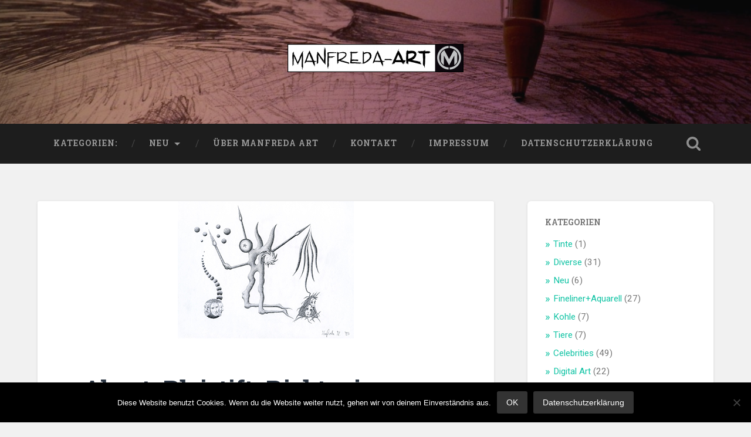

--- FILE ---
content_type: text/html; charset=UTF-8
request_url: https://www.manfreda-art.com/ueber-manfreda-art/attachment/about_bleistift_richter/
body_size: 12024
content:
<!DOCTYPE html>

<html lang="de">

	<head>
		
		<meta charset="UTF-8">
		<meta name="viewport" content="width=device-width, initial-scale=1.0, maximum-scale=1.0, user-scalable=no" >
																		
		<title>About_Bleistift_Richter - Manfreda Art</title>
		
		<link rel="apple-touch-icon" sizes="57x57" href="apple-icon-57x57.png">
		<link rel="apple-touch-icon" sizes="60x60" href="apple-icon-60x60.png">
		<link rel="apple-touch-icon" sizes="72x72" href="apple-icon-72x72.png">
		<link rel="apple-touch-icon" sizes="76x76" href="apple-icon-76x76.png">
		<link rel="apple-touch-icon" sizes="114x114" href="apple-icon-114x114.png">
		<link rel="apple-touch-icon" sizes="120x120" href="apple-icon-120x120.png">
		<link rel="apple-touch-icon" sizes="144x144" href="apple-icon-144x144.png">
		<link rel="apple-touch-icon" sizes="152x152" href="apple-icon-152x152.png">
		<link rel="apple-touch-icon" sizes="180x180" href="apple-icon-180x180.png">
		<link rel="icon" type="image/png" sizes="192x192"  href="android-icon-192x192.png">
		<link rel="icon" type="image/png" sizes="32x32" href="favicon-32x32.png">
		<link rel="icon" type="image/png" sizes="96x96" href="favicon-96x96.png">
		<link rel="icon" type="image/png" sizes="16x16" href="favicon-16x16.png">
		<meta name="msapplication-TileColor" content="#ffffff">
		<meta name="msapplication-TileImage" content="ms-icon-144x144.png">
		<meta name="theme-color" content="#ffffff">
		
				 
		
	  <meta name='robots' content='index, follow, max-image-preview:large, max-snippet:-1, max-video-preview:-1' />

	<!-- This site is optimized with the Yoast SEO plugin v26.7 - https://yoast.com/wordpress/plugins/seo/ -->
	<title>About_Bleistift_Richter - Manfreda Art</title>
	<link rel="canonical" href="https://www.manfreda-art.com/ueber-manfreda-art/attachment/about_bleistift_richter/" />
	<meta property="og:locale" content="de_DE" />
	<meta property="og:type" content="article" />
	<meta property="og:title" content="About_Bleistift_Richter - Manfreda Art" />
	<meta property="og:url" content="https://www.manfreda-art.com/ueber-manfreda-art/attachment/about_bleistift_richter/" />
	<meta property="og:site_name" content="Manfreda Art" />
	<meta property="og:image" content="https://www.manfreda-art.com/ueber-manfreda-art/attachment/about_bleistift_richter" />
	<meta property="og:image:width" content="300" />
	<meta property="og:image:height" content="234" />
	<meta property="og:image:type" content="image/jpeg" />
	<meta name="twitter:card" content="summary_large_image" />
	<script type="application/ld+json" class="yoast-schema-graph">{"@context":"https://schema.org","@graph":[{"@type":"WebPage","@id":"https://www.manfreda-art.com/ueber-manfreda-art/attachment/about_bleistift_richter/","url":"https://www.manfreda-art.com/ueber-manfreda-art/attachment/about_bleistift_richter/","name":"About_Bleistift_Richter - Manfreda Art","isPartOf":{"@id":"https://www.manfreda-art.com/#website"},"primaryImageOfPage":{"@id":"https://www.manfreda-art.com/ueber-manfreda-art/attachment/about_bleistift_richter/#primaryimage"},"image":{"@id":"https://www.manfreda-art.com/ueber-manfreda-art/attachment/about_bleistift_richter/#primaryimage"},"thumbnailUrl":"https://www.manfreda-art.com/wp-content/uploads/2015/10/About_Bleistift_Richter.jpg","datePublished":"2015-10-28T20:12:59+00:00","breadcrumb":{"@id":"https://www.manfreda-art.com/ueber-manfreda-art/attachment/about_bleistift_richter/#breadcrumb"},"inLanguage":"de","potentialAction":[{"@type":"ReadAction","target":["https://www.manfreda-art.com/ueber-manfreda-art/attachment/about_bleistift_richter/"]}]},{"@type":"ImageObject","inLanguage":"de","@id":"https://www.manfreda-art.com/ueber-manfreda-art/attachment/about_bleistift_richter/#primaryimage","url":"https://www.manfreda-art.com/wp-content/uploads/2015/10/About_Bleistift_Richter.jpg","contentUrl":"https://www.manfreda-art.com/wp-content/uploads/2015/10/About_Bleistift_Richter.jpg","width":300,"height":234},{"@type":"BreadcrumbList","@id":"https://www.manfreda-art.com/ueber-manfreda-art/attachment/about_bleistift_richter/#breadcrumb","itemListElement":[{"@type":"ListItem","position":1,"name":"Startseite","item":"https://www.manfreda-art.com/"},{"@type":"ListItem","position":2,"name":"Über Manfreda Art","item":"https://www.manfreda-art.com/ueber-manfreda-art/"},{"@type":"ListItem","position":3,"name":"About_Bleistift_Richter"}]},{"@type":"WebSite","@id":"https://www.manfreda-art.com/#website","url":"https://www.manfreda-art.com/","name":"Manfreda Art","description":"","publisher":{"@id":"https://www.manfreda-art.com/#organization"},"potentialAction":[{"@type":"SearchAction","target":{"@type":"EntryPoint","urlTemplate":"https://www.manfreda-art.com/?s={search_term_string}"},"query-input":{"@type":"PropertyValueSpecification","valueRequired":true,"valueName":"search_term_string"}}],"inLanguage":"de"},{"@type":"Organization","@id":"https://www.manfreda-art.com/#organization","name":"Manfreda Art","url":"https://www.manfreda-art.com/","logo":{"@type":"ImageObject","inLanguage":"de","@id":"https://www.manfreda-art.com/#/schema/logo/image/","url":"https://www.manfreda-art.com/wp-content/uploads/2015/10/cropped-Manfreda-Art_M2-300x48-1.png","contentUrl":"https://www.manfreda-art.com/wp-content/uploads/2015/10/cropped-Manfreda-Art_M2-300x48-1.png","width":300,"height":48,"caption":"Manfreda Art"},"image":{"@id":"https://www.manfreda-art.com/#/schema/logo/image/"}}]}</script>
	<!-- / Yoast SEO plugin. -->


<link rel='dns-prefetch' href='//www.manfreda-art.com' />
<link rel='dns-prefetch' href='//platform-api.sharethis.com' />
<link rel="alternate" type="application/rss+xml" title="Manfreda Art &raquo; Feed" href="https://www.manfreda-art.com/feed/" />
<link rel="alternate" title="oEmbed (JSON)" type="application/json+oembed" href="https://www.manfreda-art.com/wp-json/oembed/1.0/embed?url=https%3A%2F%2Fwww.manfreda-art.com%2Fueber-manfreda-art%2Fattachment%2Fabout_bleistift_richter%2F" />
<link rel="alternate" title="oEmbed (XML)" type="text/xml+oembed" href="https://www.manfreda-art.com/wp-json/oembed/1.0/embed?url=https%3A%2F%2Fwww.manfreda-art.com%2Fueber-manfreda-art%2Fattachment%2Fabout_bleistift_richter%2F&#038;format=xml" />
		<!-- This site uses the Google Analytics by ExactMetrics plugin v8.11.1 - Using Analytics tracking - https://www.exactmetrics.com/ -->
		<!-- Note: ExactMetrics is not currently configured on this site. The site owner needs to authenticate with Google Analytics in the ExactMetrics settings panel. -->
					<!-- No tracking code set -->
				<!-- / Google Analytics by ExactMetrics -->
		<style id='wp-img-auto-sizes-contain-inline-css' type='text/css'>
img:is([sizes=auto i],[sizes^="auto," i]){contain-intrinsic-size:3000px 1500px}
/*# sourceURL=wp-img-auto-sizes-contain-inline-css */
</style>
<style id='wp-emoji-styles-inline-css' type='text/css'>

	img.wp-smiley, img.emoji {
		display: inline !important;
		border: none !important;
		box-shadow: none !important;
		height: 1em !important;
		width: 1em !important;
		margin: 0 0.07em !important;
		vertical-align: -0.1em !important;
		background: none !important;
		padding: 0 !important;
	}
/*# sourceURL=wp-emoji-styles-inline-css */
</style>
<style id='wp-block-library-inline-css' type='text/css'>
:root{--wp-block-synced-color:#7a00df;--wp-block-synced-color--rgb:122,0,223;--wp-bound-block-color:var(--wp-block-synced-color);--wp-editor-canvas-background:#ddd;--wp-admin-theme-color:#007cba;--wp-admin-theme-color--rgb:0,124,186;--wp-admin-theme-color-darker-10:#006ba1;--wp-admin-theme-color-darker-10--rgb:0,107,160.5;--wp-admin-theme-color-darker-20:#005a87;--wp-admin-theme-color-darker-20--rgb:0,90,135;--wp-admin-border-width-focus:2px}@media (min-resolution:192dpi){:root{--wp-admin-border-width-focus:1.5px}}.wp-element-button{cursor:pointer}:root .has-very-light-gray-background-color{background-color:#eee}:root .has-very-dark-gray-background-color{background-color:#313131}:root .has-very-light-gray-color{color:#eee}:root .has-very-dark-gray-color{color:#313131}:root .has-vivid-green-cyan-to-vivid-cyan-blue-gradient-background{background:linear-gradient(135deg,#00d084,#0693e3)}:root .has-purple-crush-gradient-background{background:linear-gradient(135deg,#34e2e4,#4721fb 50%,#ab1dfe)}:root .has-hazy-dawn-gradient-background{background:linear-gradient(135deg,#faaca8,#dad0ec)}:root .has-subdued-olive-gradient-background{background:linear-gradient(135deg,#fafae1,#67a671)}:root .has-atomic-cream-gradient-background{background:linear-gradient(135deg,#fdd79a,#004a59)}:root .has-nightshade-gradient-background{background:linear-gradient(135deg,#330968,#31cdcf)}:root .has-midnight-gradient-background{background:linear-gradient(135deg,#020381,#2874fc)}:root{--wp--preset--font-size--normal:16px;--wp--preset--font-size--huge:42px}.has-regular-font-size{font-size:1em}.has-larger-font-size{font-size:2.625em}.has-normal-font-size{font-size:var(--wp--preset--font-size--normal)}.has-huge-font-size{font-size:var(--wp--preset--font-size--huge)}.has-text-align-center{text-align:center}.has-text-align-left{text-align:left}.has-text-align-right{text-align:right}.has-fit-text{white-space:nowrap!important}#end-resizable-editor-section{display:none}.aligncenter{clear:both}.items-justified-left{justify-content:flex-start}.items-justified-center{justify-content:center}.items-justified-right{justify-content:flex-end}.items-justified-space-between{justify-content:space-between}.screen-reader-text{border:0;clip-path:inset(50%);height:1px;margin:-1px;overflow:hidden;padding:0;position:absolute;width:1px;word-wrap:normal!important}.screen-reader-text:focus{background-color:#ddd;clip-path:none;color:#444;display:block;font-size:1em;height:auto;left:5px;line-height:normal;padding:15px 23px 14px;text-decoration:none;top:5px;width:auto;z-index:100000}html :where(.has-border-color){border-style:solid}html :where([style*=border-top-color]){border-top-style:solid}html :where([style*=border-right-color]){border-right-style:solid}html :where([style*=border-bottom-color]){border-bottom-style:solid}html :where([style*=border-left-color]){border-left-style:solid}html :where([style*=border-width]){border-style:solid}html :where([style*=border-top-width]){border-top-style:solid}html :where([style*=border-right-width]){border-right-style:solid}html :where([style*=border-bottom-width]){border-bottom-style:solid}html :where([style*=border-left-width]){border-left-style:solid}html :where(img[class*=wp-image-]){height:auto;max-width:100%}:where(figure){margin:0 0 1em}html :where(.is-position-sticky){--wp-admin--admin-bar--position-offset:var(--wp-admin--admin-bar--height,0px)}@media screen and (max-width:600px){html :where(.is-position-sticky){--wp-admin--admin-bar--position-offset:0px}}

/*# sourceURL=wp-block-library-inline-css */
</style><style id='global-styles-inline-css' type='text/css'>
:root{--wp--preset--aspect-ratio--square: 1;--wp--preset--aspect-ratio--4-3: 4/3;--wp--preset--aspect-ratio--3-4: 3/4;--wp--preset--aspect-ratio--3-2: 3/2;--wp--preset--aspect-ratio--2-3: 2/3;--wp--preset--aspect-ratio--16-9: 16/9;--wp--preset--aspect-ratio--9-16: 9/16;--wp--preset--color--black: #222;--wp--preset--color--cyan-bluish-gray: #abb8c3;--wp--preset--color--white: #fff;--wp--preset--color--pale-pink: #f78da7;--wp--preset--color--vivid-red: #cf2e2e;--wp--preset--color--luminous-vivid-orange: #ff6900;--wp--preset--color--luminous-vivid-amber: #fcb900;--wp--preset--color--light-green-cyan: #7bdcb5;--wp--preset--color--vivid-green-cyan: #00d084;--wp--preset--color--pale-cyan-blue: #8ed1fc;--wp--preset--color--vivid-cyan-blue: #0693e3;--wp--preset--color--vivid-purple: #9b51e0;--wp--preset--color--accent: #13C4A5;--wp--preset--color--dark-gray: #444;--wp--preset--color--medium-gray: #666;--wp--preset--color--light-gray: #888;--wp--preset--gradient--vivid-cyan-blue-to-vivid-purple: linear-gradient(135deg,rgb(6,147,227) 0%,rgb(155,81,224) 100%);--wp--preset--gradient--light-green-cyan-to-vivid-green-cyan: linear-gradient(135deg,rgb(122,220,180) 0%,rgb(0,208,130) 100%);--wp--preset--gradient--luminous-vivid-amber-to-luminous-vivid-orange: linear-gradient(135deg,rgb(252,185,0) 0%,rgb(255,105,0) 100%);--wp--preset--gradient--luminous-vivid-orange-to-vivid-red: linear-gradient(135deg,rgb(255,105,0) 0%,rgb(207,46,46) 100%);--wp--preset--gradient--very-light-gray-to-cyan-bluish-gray: linear-gradient(135deg,rgb(238,238,238) 0%,rgb(169,184,195) 100%);--wp--preset--gradient--cool-to-warm-spectrum: linear-gradient(135deg,rgb(74,234,220) 0%,rgb(151,120,209) 20%,rgb(207,42,186) 40%,rgb(238,44,130) 60%,rgb(251,105,98) 80%,rgb(254,248,76) 100%);--wp--preset--gradient--blush-light-purple: linear-gradient(135deg,rgb(255,206,236) 0%,rgb(152,150,240) 100%);--wp--preset--gradient--blush-bordeaux: linear-gradient(135deg,rgb(254,205,165) 0%,rgb(254,45,45) 50%,rgb(107,0,62) 100%);--wp--preset--gradient--luminous-dusk: linear-gradient(135deg,rgb(255,203,112) 0%,rgb(199,81,192) 50%,rgb(65,88,208) 100%);--wp--preset--gradient--pale-ocean: linear-gradient(135deg,rgb(255,245,203) 0%,rgb(182,227,212) 50%,rgb(51,167,181) 100%);--wp--preset--gradient--electric-grass: linear-gradient(135deg,rgb(202,248,128) 0%,rgb(113,206,126) 100%);--wp--preset--gradient--midnight: linear-gradient(135deg,rgb(2,3,129) 0%,rgb(40,116,252) 100%);--wp--preset--font-size--small: 16px;--wp--preset--font-size--medium: 20px;--wp--preset--font-size--large: 24px;--wp--preset--font-size--x-large: 42px;--wp--preset--font-size--regular: 18px;--wp--preset--font-size--larger: 32px;--wp--preset--spacing--20: 0.44rem;--wp--preset--spacing--30: 0.67rem;--wp--preset--spacing--40: 1rem;--wp--preset--spacing--50: 1.5rem;--wp--preset--spacing--60: 2.25rem;--wp--preset--spacing--70: 3.38rem;--wp--preset--spacing--80: 5.06rem;--wp--preset--shadow--natural: 6px 6px 9px rgba(0, 0, 0, 0.2);--wp--preset--shadow--deep: 12px 12px 50px rgba(0, 0, 0, 0.4);--wp--preset--shadow--sharp: 6px 6px 0px rgba(0, 0, 0, 0.2);--wp--preset--shadow--outlined: 6px 6px 0px -3px rgb(255, 255, 255), 6px 6px rgb(0, 0, 0);--wp--preset--shadow--crisp: 6px 6px 0px rgb(0, 0, 0);}:where(.is-layout-flex){gap: 0.5em;}:where(.is-layout-grid){gap: 0.5em;}body .is-layout-flex{display: flex;}.is-layout-flex{flex-wrap: wrap;align-items: center;}.is-layout-flex > :is(*, div){margin: 0;}body .is-layout-grid{display: grid;}.is-layout-grid > :is(*, div){margin: 0;}:where(.wp-block-columns.is-layout-flex){gap: 2em;}:where(.wp-block-columns.is-layout-grid){gap: 2em;}:where(.wp-block-post-template.is-layout-flex){gap: 1.25em;}:where(.wp-block-post-template.is-layout-grid){gap: 1.25em;}.has-black-color{color: var(--wp--preset--color--black) !important;}.has-cyan-bluish-gray-color{color: var(--wp--preset--color--cyan-bluish-gray) !important;}.has-white-color{color: var(--wp--preset--color--white) !important;}.has-pale-pink-color{color: var(--wp--preset--color--pale-pink) !important;}.has-vivid-red-color{color: var(--wp--preset--color--vivid-red) !important;}.has-luminous-vivid-orange-color{color: var(--wp--preset--color--luminous-vivid-orange) !important;}.has-luminous-vivid-amber-color{color: var(--wp--preset--color--luminous-vivid-amber) !important;}.has-light-green-cyan-color{color: var(--wp--preset--color--light-green-cyan) !important;}.has-vivid-green-cyan-color{color: var(--wp--preset--color--vivid-green-cyan) !important;}.has-pale-cyan-blue-color{color: var(--wp--preset--color--pale-cyan-blue) !important;}.has-vivid-cyan-blue-color{color: var(--wp--preset--color--vivid-cyan-blue) !important;}.has-vivid-purple-color{color: var(--wp--preset--color--vivid-purple) !important;}.has-black-background-color{background-color: var(--wp--preset--color--black) !important;}.has-cyan-bluish-gray-background-color{background-color: var(--wp--preset--color--cyan-bluish-gray) !important;}.has-white-background-color{background-color: var(--wp--preset--color--white) !important;}.has-pale-pink-background-color{background-color: var(--wp--preset--color--pale-pink) !important;}.has-vivid-red-background-color{background-color: var(--wp--preset--color--vivid-red) !important;}.has-luminous-vivid-orange-background-color{background-color: var(--wp--preset--color--luminous-vivid-orange) !important;}.has-luminous-vivid-amber-background-color{background-color: var(--wp--preset--color--luminous-vivid-amber) !important;}.has-light-green-cyan-background-color{background-color: var(--wp--preset--color--light-green-cyan) !important;}.has-vivid-green-cyan-background-color{background-color: var(--wp--preset--color--vivid-green-cyan) !important;}.has-pale-cyan-blue-background-color{background-color: var(--wp--preset--color--pale-cyan-blue) !important;}.has-vivid-cyan-blue-background-color{background-color: var(--wp--preset--color--vivid-cyan-blue) !important;}.has-vivid-purple-background-color{background-color: var(--wp--preset--color--vivid-purple) !important;}.has-black-border-color{border-color: var(--wp--preset--color--black) !important;}.has-cyan-bluish-gray-border-color{border-color: var(--wp--preset--color--cyan-bluish-gray) !important;}.has-white-border-color{border-color: var(--wp--preset--color--white) !important;}.has-pale-pink-border-color{border-color: var(--wp--preset--color--pale-pink) !important;}.has-vivid-red-border-color{border-color: var(--wp--preset--color--vivid-red) !important;}.has-luminous-vivid-orange-border-color{border-color: var(--wp--preset--color--luminous-vivid-orange) !important;}.has-luminous-vivid-amber-border-color{border-color: var(--wp--preset--color--luminous-vivid-amber) !important;}.has-light-green-cyan-border-color{border-color: var(--wp--preset--color--light-green-cyan) !important;}.has-vivid-green-cyan-border-color{border-color: var(--wp--preset--color--vivid-green-cyan) !important;}.has-pale-cyan-blue-border-color{border-color: var(--wp--preset--color--pale-cyan-blue) !important;}.has-vivid-cyan-blue-border-color{border-color: var(--wp--preset--color--vivid-cyan-blue) !important;}.has-vivid-purple-border-color{border-color: var(--wp--preset--color--vivid-purple) !important;}.has-vivid-cyan-blue-to-vivid-purple-gradient-background{background: var(--wp--preset--gradient--vivid-cyan-blue-to-vivid-purple) !important;}.has-light-green-cyan-to-vivid-green-cyan-gradient-background{background: var(--wp--preset--gradient--light-green-cyan-to-vivid-green-cyan) !important;}.has-luminous-vivid-amber-to-luminous-vivid-orange-gradient-background{background: var(--wp--preset--gradient--luminous-vivid-amber-to-luminous-vivid-orange) !important;}.has-luminous-vivid-orange-to-vivid-red-gradient-background{background: var(--wp--preset--gradient--luminous-vivid-orange-to-vivid-red) !important;}.has-very-light-gray-to-cyan-bluish-gray-gradient-background{background: var(--wp--preset--gradient--very-light-gray-to-cyan-bluish-gray) !important;}.has-cool-to-warm-spectrum-gradient-background{background: var(--wp--preset--gradient--cool-to-warm-spectrum) !important;}.has-blush-light-purple-gradient-background{background: var(--wp--preset--gradient--blush-light-purple) !important;}.has-blush-bordeaux-gradient-background{background: var(--wp--preset--gradient--blush-bordeaux) !important;}.has-luminous-dusk-gradient-background{background: var(--wp--preset--gradient--luminous-dusk) !important;}.has-pale-ocean-gradient-background{background: var(--wp--preset--gradient--pale-ocean) !important;}.has-electric-grass-gradient-background{background: var(--wp--preset--gradient--electric-grass) !important;}.has-midnight-gradient-background{background: var(--wp--preset--gradient--midnight) !important;}.has-small-font-size{font-size: var(--wp--preset--font-size--small) !important;}.has-medium-font-size{font-size: var(--wp--preset--font-size--medium) !important;}.has-large-font-size{font-size: var(--wp--preset--font-size--large) !important;}.has-x-large-font-size{font-size: var(--wp--preset--font-size--x-large) !important;}
/*# sourceURL=global-styles-inline-css */
</style>

<style id='classic-theme-styles-inline-css' type='text/css'>
/*! This file is auto-generated */
.wp-block-button__link{color:#fff;background-color:#32373c;border-radius:9999px;box-shadow:none;text-decoration:none;padding:calc(.667em + 2px) calc(1.333em + 2px);font-size:1.125em}.wp-block-file__button{background:#32373c;color:#fff;text-decoration:none}
/*# sourceURL=/wp-includes/css/classic-themes.min.css */
</style>
<link rel='stylesheet' id='cookie-notice-front-css' href='https://www.manfreda-art.com/wp-content/plugins/cookie-notice/css/front.min.css?ver=2.5.11' type='text/css' media='all' />
<link rel='stylesheet' id='ppress-frontend-css' href='https://www.manfreda-art.com/wp-content/plugins/wp-user-avatar/assets/css/frontend.min.css?ver=4.16.8' type='text/css' media='all' />
<link rel='stylesheet' id='ppress-flatpickr-css' href='https://www.manfreda-art.com/wp-content/plugins/wp-user-avatar/assets/flatpickr/flatpickr.min.css?ver=4.16.8' type='text/css' media='all' />
<link rel='stylesheet' id='ppress-select2-css' href='https://www.manfreda-art.com/wp-content/plugins/wp-user-avatar/assets/select2/select2.min.css?ver=6.9' type='text/css' media='all' />
<link rel='stylesheet' id='wp-lightbox-2.min.css-css' href='https://www.manfreda-art.com/wp-content/plugins/wp-lightbox-2/styles/lightbox.min.css?ver=1.3.4' type='text/css' media='all' />
<link rel='stylesheet' id='parent-style-css' href='https://www.manfreda-art.com/wp-content/themes/baskerville/style.css?ver=6.9' type='text/css' media='all' />
<link rel='stylesheet' id='baskerville_googleFonts-css' href='//fonts.googleapis.com/css?family=Roboto+Slab%3A400%2C700%7CRoboto%3A400%2C400italic%2C700%2C700italic%2C300%7CPacifico%3A400&#038;ver=2.1.4' type='text/css' media='all' />
<link rel='stylesheet' id='baskerville_style-css' href='https://www.manfreda-art.com/wp-content/themes/baskerville/style.css?ver=2.1.4' type='text/css' media='all' />
<script type="text/javascript" id="cookie-notice-front-js-before">
/* <![CDATA[ */
var cnArgs = {"ajaxUrl":"https:\/\/www.manfreda-art.com\/wp-admin\/admin-ajax.php","nonce":"3442697062","hideEffect":"fade","position":"bottom","onScroll":false,"onScrollOffset":100,"onClick":false,"cookieName":"cookie_notice_accepted","cookieTime":2592000,"cookieTimeRejected":2592000,"globalCookie":false,"redirection":false,"cache":true,"revokeCookies":false,"revokeCookiesOpt":"automatic"};

//# sourceURL=cookie-notice-front-js-before
/* ]]> */
</script>
<script type="text/javascript" src="https://www.manfreda-art.com/wp-content/plugins/cookie-notice/js/front.min.js?ver=2.5.11" id="cookie-notice-front-js"></script>
<script type="text/javascript" src="https://www.manfreda-art.com/wp-includes/js/jquery/jquery.min.js?ver=3.7.1" id="jquery-core-js"></script>
<script type="text/javascript" src="https://www.manfreda-art.com/wp-includes/js/jquery/jquery-migrate.min.js?ver=3.4.1" id="jquery-migrate-js"></script>
<script type="text/javascript" src="https://www.manfreda-art.com/wp-content/plugins/wp-user-avatar/assets/flatpickr/flatpickr.min.js?ver=4.16.8" id="ppress-flatpickr-js"></script>
<script type="text/javascript" src="https://www.manfreda-art.com/wp-content/plugins/wp-user-avatar/assets/select2/select2.min.js?ver=4.16.8" id="ppress-select2-js"></script>
<script type="text/javascript" src="https://www.manfreda-art.com/wp-includes/js/imagesloaded.min.js?ver=5.0.0" id="imagesloaded-js"></script>
<script type="text/javascript" src="https://www.manfreda-art.com/wp-includes/js/masonry.min.js?ver=4.2.2" id="masonry-js"></script>
<script type="text/javascript" src="https://www.manfreda-art.com/wp-content/themes/baskerville/js/jquery.flexslider-min.js?ver=2.7.2" id="baskerville_flexslider-js"></script>
<script type="text/javascript" src="https://www.manfreda-art.com/wp-content/themes/baskerville/js/global.js?ver=2.1.4" id="baskerville_global-js"></script>
<script type="text/javascript" src="//platform-api.sharethis.com/js/sharethis.js#source=googleanalytics-wordpress#product=ga&amp;property=602aaf10724c390011e3ef5d" id="googleanalytics-platform-sharethis-js"></script>
<link rel="https://api.w.org/" href="https://www.manfreda-art.com/wp-json/" /><link rel="alternate" title="JSON" type="application/json" href="https://www.manfreda-art.com/wp-json/wp/v2/media/106" /><link rel="EditURI" type="application/rsd+xml" title="RSD" href="https://www.manfreda-art.com/xmlrpc.php?rsd" />
<meta name="generator" content="WordPress 6.9" />
<link rel='shortlink' href='https://www.manfreda-art.com/?p=106' />
<script>
(function() {
	(function (i, s, o, g, r, a, m) {
		i['GoogleAnalyticsObject'] = r;
		i[r] = i[r] || function () {
				(i[r].q = i[r].q || []).push(arguments)
			}, i[r].l = 1 * new Date();
		a = s.createElement(o),
			m = s.getElementsByTagName(o)[0];
		a.async = 1;
		a.src = g;
		m.parentNode.insertBefore(a, m)
	})(window, document, 'script', 'https://google-analytics.com/analytics.js', 'ga');

	ga('create', 'UA-9058389-42', 'auto');
		ga('set', 'anonymizeIp', true);
			ga('send', 'pageview');
	})();
</script>
		<style type="text/css" id="wp-custom-css">
			img:hover {
    transform: scale(1.1, 1.1);
}
img {
    height: auto;
    transition: transform 0.8s;
}
		</style>
			
	</head>
	
	<body class="attachment wp-singular attachment-template-default single single-attachment postid-106 attachmentid-106 attachment-jpeg wp-custom-logo wp-theme-baskerville wp-child-theme-baskerville-child cookies-not-set no-featured-image single single-post">
	
		<div class="header section small-padding bg-dark bg-image" style="background-image: url(https://www.manfreda-art.com/wp-content/uploads/2015/11/cropped-Home_NEU2.jpg);">
		
			<div class="cover"></div>
			
			<div class="header-search-block bg-graphite hidden">
			
				<form method="get" class="searchform" action="https://www.manfreda-art.com/">
	<input type="search" value="" placeholder="Suche" name="s" class="s" /> 
	<input type="submit" class="searchsubmit" value="Suchen">
</form>			
			</div> <!-- /header-search-block -->
					
			<div class="header-inner section-inner">
			
												
						<h1 class="blog-title">
							
<!--<a href="https://www.manfreda-art.com" title="Manfreda Art &mdash; " rel="home">Manfreda Art</a>--><a class="logo" href="https://www.manfreda-art.com" title="Manfreda Art" rel="home"><img src="https://www.manfreda-art.com/wp-content/uploads/2015/10/Manfreda-Art_M2-300x48.png" alt="Manfreda Art" /></a>
						</h1>
						
																
											
			</div> <!-- /header-inner -->
						
		</div> <!-- /header -->
		
		<div class="navigation section no-padding bg-dark">
		
			<div class="navigation-inner section-inner">
			
				<div class="nav-toggle fleft hidden">
					
					<div class="bar"></div>
					<div class="bar"></div>
					<div class="bar"></div>
					
					<div class="clear"></div>
					
				</div>
						
				<ul class="main-menu">
				
					<li id="menu-item-994" class="menu-item menu-item-type-post_type menu-item-object-page menu-item-home menu-item-994"><a href="https://www.manfreda-art.com/">Kategorien:</a></li>
<li id="menu-item-59" class="menu-item menu-item-type-taxonomy menu-item-object-category menu-item-has-children has-children menu-item-59"><a href="https://www.manfreda-art.com/kategorie/gallerie/">Neu</a>
<ul class="sub-menu">
	<li id="menu-item-986" class="menu-item menu-item-type-taxonomy menu-item-object-category menu-item-986"><a href="https://www.manfreda-art.com/kategorie/celebrities/">Celebrities</a></li>
	<li id="menu-item-983" class="menu-item menu-item-type-taxonomy menu-item-object-category menu-item-983"><a href="https://www.manfreda-art.com/kategorie/colorized-girlz-serie/">Fineliner+Aquarell</a></li>
	<li id="menu-item-984" class="menu-item menu-item-type-taxonomy menu-item-object-category menu-item-984"><a href="https://www.manfreda-art.com/kategorie/diverse-2/">Diverse</a></li>
	<li id="menu-item-988" class="menu-item menu-item-type-taxonomy menu-item-object-category menu-item-988"><a href="https://www.manfreda-art.com/kategorie/tiere/">Tiere</a></li>
	<li id="menu-item-1222" class="menu-item menu-item-type-taxonomy menu-item-object-category menu-item-1222"><a href="https://www.manfreda-art.com/kategorie/digital-art/">Digital Art</a></li>
	<li id="menu-item-985" class="menu-item menu-item-type-taxonomy menu-item-object-category menu-item-985"><a href="https://www.manfreda-art.com/kategorie/kohle-2/">Kohle</a></li>
</ul>
</li>
<li id="menu-item-49" class="menu-item menu-item-type-post_type menu-item-object-page menu-item-49"><a href="https://www.manfreda-art.com/ueber-manfreda-art/">Über Manfreda Art</a></li>
<li id="menu-item-48" class="menu-item menu-item-type-post_type menu-item-object-page menu-item-48"><a href="https://www.manfreda-art.com/kontakt/">Kontakt</a></li>
<li id="menu-item-58" class="menu-item menu-item-type-post_type menu-item-object-page menu-item-58"><a href="https://www.manfreda-art.com/impressum/">Impressum</a></li>
<li id="menu-item-942" class="menu-item menu-item-type-post_type menu-item-object-page menu-item-942"><a href="https://www.manfreda-art.com/datenschutzerklaerung/">Datenschutzerklärung</a></li>
											
				 </ul> <!-- /main-menu -->
				 
				 <a class="search-toggle fright" href="#"></a>
				 
				 <div class="clear"></div>
				 
			</div> <!-- /navigation-inner -->
			
		</div> <!-- /navigation -->
		
		<div class="mobile-navigation section bg-graphite no-padding hidden">
					
			<ul class="mobile-menu">
			
				<li class="menu-item menu-item-type-post_type menu-item-object-page menu-item-home menu-item-994"><a href="https://www.manfreda-art.com/">Kategorien:</a></li>
<li class="menu-item menu-item-type-taxonomy menu-item-object-category menu-item-has-children has-children menu-item-59"><a href="https://www.manfreda-art.com/kategorie/gallerie/">Neu</a>
<ul class="sub-menu">
	<li class="menu-item menu-item-type-taxonomy menu-item-object-category menu-item-986"><a href="https://www.manfreda-art.com/kategorie/celebrities/">Celebrities</a></li>
	<li class="menu-item menu-item-type-taxonomy menu-item-object-category menu-item-983"><a href="https://www.manfreda-art.com/kategorie/colorized-girlz-serie/">Fineliner+Aquarell</a></li>
	<li class="menu-item menu-item-type-taxonomy menu-item-object-category menu-item-984"><a href="https://www.manfreda-art.com/kategorie/diverse-2/">Diverse</a></li>
	<li class="menu-item menu-item-type-taxonomy menu-item-object-category menu-item-988"><a href="https://www.manfreda-art.com/kategorie/tiere/">Tiere</a></li>
	<li class="menu-item menu-item-type-taxonomy menu-item-object-category menu-item-1222"><a href="https://www.manfreda-art.com/kategorie/digital-art/">Digital Art</a></li>
	<li class="menu-item menu-item-type-taxonomy menu-item-object-category menu-item-985"><a href="https://www.manfreda-art.com/kategorie/kohle-2/">Kohle</a></li>
</ul>
</li>
<li class="menu-item menu-item-type-post_type menu-item-object-page menu-item-49"><a href="https://www.manfreda-art.com/ueber-manfreda-art/">Über Manfreda Art</a></li>
<li class="menu-item menu-item-type-post_type menu-item-object-page menu-item-48"><a href="https://www.manfreda-art.com/kontakt/">Kontakt</a></li>
<li class="menu-item menu-item-type-post_type menu-item-object-page menu-item-58"><a href="https://www.manfreda-art.com/impressum/">Impressum</a></li>
<li class="menu-item menu-item-type-post_type menu-item-object-page menu-item-942"><a href="https://www.manfreda-art.com/datenschutzerklaerung/">Datenschutzerklärung</a></li>
										
			 </ul> <!-- /main-menu -->
		
		</div> <!-- /mobile-navigation -->

<div class="wrapper section medium-padding" id="site-content">

	<div class="section-inner">

		<div class="content fleft">
												        
							
					<div id="post-106" class="post post-106 attachment type-attachment status-inherit hentry">
															
						<div class="featured-media">
						
													
							<a href="https://www.manfreda-art.com/wp-content/uploads/2015/10/About_Bleistift_Richter.jpg" rel="attachment">
								<img width="300" height="234" src="https://www.manfreda-art.com/wp-content/uploads/2015/10/About_Bleistift_Richter.jpg" class="attachment-post-image size-post-image" alt="" decoding="async" fetchpriority="high" />							</a>
						
						</div><!-- .featured-media -->
						
						<div class="post-header">
						
							<h1 class="post-title">About_Bleistift_Richter.jpg</h1>
						
						</div><!-- .post-header -->
																		
						<div class="post-meta-container">
						
							<div class="post-author">
							
								<div class="post-author-content">
								
									<h4>Über den Anhang</h4>
									
									<p></p>
								
								</div><!-- .post-author-content -->
							
							</div><!-- .post-author -->
							
							<div class="post-meta">
							
								<p class="post-date">28. Oktober 2015</p>
								<p class="image-resolution"> <span style="text-transform:lowercase;">x</span> px</p>
							
							</div><!-- .post-meta -->
							
							<div class="clear"></div>
						
						</div><!-- .post-meta-container -->
						
											
			</div><!-- .post -->
				
		</div><!-- .content -->
		
		
	<div class="sidebar fright" role="complementary">
	
		<div class="widget widget_categories"><div class="widget-content"><h3 class="widget-title">Kategorien</h3>
			<ul>
					<li class="cat-item cat-item-49"><a href="https://www.manfreda-art.com/kategorie/tinte/">Tinte</a> (1)
</li>
	<li class="cat-item cat-item-42"><a href="https://www.manfreda-art.com/kategorie/diverse-2/">Diverse</a> (31)
</li>
	<li class="cat-item cat-item-5"><a href="https://www.manfreda-art.com/kategorie/gallerie/">Neu</a> (6)
</li>
	<li class="cat-item cat-item-41"><a href="https://www.manfreda-art.com/kategorie/colorized-girlz-serie/">Fineliner+Aquarell</a> (27)
</li>
	<li class="cat-item cat-item-40"><a href="https://www.manfreda-art.com/kategorie/kohle-2/">Kohle</a> (7)
</li>
	<li class="cat-item cat-item-31"><a href="https://www.manfreda-art.com/kategorie/tiere/">Tiere</a> (7)
</li>
	<li class="cat-item cat-item-39"><a href="https://www.manfreda-art.com/kategorie/celebrities/">Celebrities</a> (49)
</li>
	<li class="cat-item cat-item-38"><a href="https://www.manfreda-art.com/kategorie/digital-art/">Digital Art</a> (22)
</li>
			</ul>

			</div><div class="clear"></div></div><div class="widget widget_tag_cloud"><div class="widget-content"><h3 class="widget-title">Schlagwörter</h3><div class="tagcloud"><a href="https://www.manfreda-art.com/schlagwort/acrylstift/" class="tag-cloud-link tag-link-33 tag-link-position-1" style="font-size: 8pt;" aria-label="Acrylstift (1 Eintrag)">Acrylstift</a>
<a href="https://www.manfreda-art.com/schlagwort/aquarell/" class="tag-cloud-link tag-link-25 tag-link-position-2" style="font-size: 18.547945205479pt;" aria-label="Aquarell (24 Einträge)">Aquarell</a>
<a href="https://www.manfreda-art.com/schlagwort/fineliner/" class="tag-cloud-link tag-link-19 tag-link-position-3" style="font-size: 22pt;" aria-label="Fineliner (57 Einträge)">Fineliner</a>
<a href="https://www.manfreda-art.com/schlagwort/kohle/" class="tag-cloud-link tag-link-36 tag-link-position-4" style="font-size: 13.753424657534pt;" aria-label="Kohle (7 Einträge)">Kohle</a>
<a href="https://www.manfreda-art.com/schlagwort/kugelschreiber/" class="tag-cloud-link tag-link-16 tag-link-position-5" style="font-size: 10.876712328767pt;" aria-label="Kugelschreiber (3 Einträge)">Kugelschreiber</a>
<a href="https://www.manfreda-art.com/schlagwort/paint-marker/" class="tag-cloud-link tag-link-37 tag-link-position-6" style="font-size: 12.602739726027pt;" aria-label="Paint Marker (5 Einträge)">Paint Marker</a>
<a href="https://www.manfreda-art.com/schlagwort/pastellstift/" class="tag-cloud-link tag-link-43 tag-link-position-7" style="font-size: 8pt;" aria-label="Pastellstift (1 Eintrag)">Pastellstift</a>
<a href="https://www.manfreda-art.com/schlagwort/polychromos/" class="tag-cloud-link tag-link-34 tag-link-position-8" style="font-size: 15.479452054795pt;" aria-label="Polychromos (11 Einträge)">Polychromos</a>
<a href="https://www.manfreda-art.com/schlagwort/tintenroller/" class="tag-cloud-link tag-link-44 tag-link-position-9" style="font-size: 16.438356164384pt;" aria-label="Tintenroller (14 Einträge)">Tintenroller</a></div>
</div><div class="clear"></div></div>		
	</div><!-- .sidebar -->

		
		<div class="clear"></div>
	
	</div><!-- .section-inner -->

</div><!-- .wrapper -->
		
<div class="footer section medium-padding bg-graphite">
	
	<div class="section-inner row">
	
				
			<div class="column column-1 one-third">
			
				<div class="widgets">
		
					<div class="widget widget_categories"><div class="widget-content"><h3 class="widget-title">Kategorien</h3>
			<ul>
					<li class="cat-item cat-item-49"><a href="https://www.manfreda-art.com/kategorie/tinte/">Tinte</a> (1)
</li>
	<li class="cat-item cat-item-42"><a href="https://www.manfreda-art.com/kategorie/diverse-2/">Diverse</a> (31)
</li>
	<li class="cat-item cat-item-5"><a href="https://www.manfreda-art.com/kategorie/gallerie/">Neu</a> (6)
</li>
	<li class="cat-item cat-item-41"><a href="https://www.manfreda-art.com/kategorie/colorized-girlz-serie/">Fineliner+Aquarell</a> (27)
</li>
	<li class="cat-item cat-item-40"><a href="https://www.manfreda-art.com/kategorie/kohle-2/">Kohle</a> (7)
</li>
	<li class="cat-item cat-item-31"><a href="https://www.manfreda-art.com/kategorie/tiere/">Tiere</a> (7)
</li>
	<li class="cat-item cat-item-39"><a href="https://www.manfreda-art.com/kategorie/celebrities/">Celebrities</a> (49)
</li>
	<li class="cat-item cat-item-38"><a href="https://www.manfreda-art.com/kategorie/digital-art/">Digital Art</a> (22)
</li>
			</ul>

			</div><div class="clear"></div></div>										
				</div>
				
			</div>
			
		 <!-- /footer-a -->
			
				
			<div class="column column-2 one-third">
			
				<div class="widgets">
		
					<div class="widget widget_search"><div class="widget-content"><h3 class="widget-title">Suche</h3><form method="get" class="searchform" action="https://www.manfreda-art.com/">
	<input type="search" value="" placeholder="Suche" name="s" class="s" /> 
	<input type="submit" class="searchsubmit" value="Suchen">
</form></div><div class="clear"></div></div>										
				</div> <!-- /widgets -->
				
			</div>
			
		 <!-- /footer-b -->
							
				
			<div class="column column-3 one-third">
		
				<div class="widgets">
		
					<div class="widget widget_tag_cloud"><div class="widget-content"><h3 class="widget-title">Schlagwörter</h3><div class="tagcloud"><a href="https://www.manfreda-art.com/schlagwort/acrylstift/" class="tag-cloud-link tag-link-33 tag-link-position-1" style="font-size: 8pt;" aria-label="Acrylstift (1 Eintrag)">Acrylstift</a>
<a href="https://www.manfreda-art.com/schlagwort/aquarell/" class="tag-cloud-link tag-link-25 tag-link-position-2" style="font-size: 18.547945205479pt;" aria-label="Aquarell (24 Einträge)">Aquarell</a>
<a href="https://www.manfreda-art.com/schlagwort/fineliner/" class="tag-cloud-link tag-link-19 tag-link-position-3" style="font-size: 22pt;" aria-label="Fineliner (57 Einträge)">Fineliner</a>
<a href="https://www.manfreda-art.com/schlagwort/kohle/" class="tag-cloud-link tag-link-36 tag-link-position-4" style="font-size: 13.753424657534pt;" aria-label="Kohle (7 Einträge)">Kohle</a>
<a href="https://www.manfreda-art.com/schlagwort/kugelschreiber/" class="tag-cloud-link tag-link-16 tag-link-position-5" style="font-size: 10.876712328767pt;" aria-label="Kugelschreiber (3 Einträge)">Kugelschreiber</a>
<a href="https://www.manfreda-art.com/schlagwort/paint-marker/" class="tag-cloud-link tag-link-37 tag-link-position-6" style="font-size: 12.602739726027pt;" aria-label="Paint Marker (5 Einträge)">Paint Marker</a>
<a href="https://www.manfreda-art.com/schlagwort/pastellstift/" class="tag-cloud-link tag-link-43 tag-link-position-7" style="font-size: 8pt;" aria-label="Pastellstift (1 Eintrag)">Pastellstift</a>
<a href="https://www.manfreda-art.com/schlagwort/polychromos/" class="tag-cloud-link tag-link-34 tag-link-position-8" style="font-size: 15.479452054795pt;" aria-label="Polychromos (11 Einträge)">Polychromos</a>
<a href="https://www.manfreda-art.com/schlagwort/tintenroller/" class="tag-cloud-link tag-link-44 tag-link-position-9" style="font-size: 16.438356164384pt;" aria-label="Tintenroller (14 Einträge)">Tintenroller</a></div>
</div><div class="clear"></div></div>										
				</div> <!-- /widgets -->
				
			</div>
			
		 <!-- /footer-c -->
		
		<div class="clear"></div>
	
	</div> <!-- /footer-inner -->

</div> <!-- /footer -->

<div class="credits section bg-dark small-padding">

	<div class="credits-inner section-inner">

		<p class="credits-left fleft">
		
			&copy; 2026 <a href="https://www.manfreda-art.com" title="Manfreda Art">Manfreda Art</a>
		
		</p>
		
		<p class="credits-right fright">
			
			<a class="tothetop" title="Nach oben" href="#">Nach oben &uarr;</a>
			
		</p>
		
		<div class="clear"></div>
	
	</div> <!-- /credits-inner -->
	
</div> <!-- /credits -->

<script type="speculationrules">
{"prefetch":[{"source":"document","where":{"and":[{"href_matches":"/*"},{"not":{"href_matches":["/wp-*.php","/wp-admin/*","/wp-content/uploads/*","/wp-content/*","/wp-content/plugins/*","/wp-content/themes/baskerville-child/*","/wp-content/themes/baskerville/*","/*\\?(.+)"]}},{"not":{"selector_matches":"a[rel~=\"nofollow\"]"}},{"not":{"selector_matches":".no-prefetch, .no-prefetch a"}}]},"eagerness":"conservative"}]}
</script>
<script type="text/javascript" id="ppress-frontend-script-js-extra">
/* <![CDATA[ */
var pp_ajax_form = {"ajaxurl":"https://www.manfreda-art.com/wp-admin/admin-ajax.php","confirm_delete":"Are you sure?","deleting_text":"Deleting...","deleting_error":"An error occurred. Please try again.","nonce":"00e20d8f54","disable_ajax_form":"false","is_checkout":"0","is_checkout_tax_enabled":"0","is_checkout_autoscroll_enabled":"true"};
//# sourceURL=ppress-frontend-script-js-extra
/* ]]> */
</script>
<script type="text/javascript" src="https://www.manfreda-art.com/wp-content/plugins/wp-user-avatar/assets/js/frontend.min.js?ver=4.16.8" id="ppress-frontend-script-js"></script>
<script type="text/javascript" id="wp-jquery-lightbox-js-extra">
/* <![CDATA[ */
var JQLBSettings = {"fitToScreen":"1","resizeSpeed":"200","displayDownloadLink":"0","navbarOnTop":"0","loopImages":"","resizeCenter":"","marginSize":"0","linkTarget":"","help":"","prevLinkTitle":"previous image","nextLinkTitle":"next image","prevLinkText":"\u00ab Previous","nextLinkText":"Next \u00bb","closeTitle":"close image gallery","image":"Image ","of":" of ","download":"Download","jqlb_overlay_opacity":"80","jqlb_overlay_color":"#000000","jqlb_overlay_close":"1","jqlb_border_width":"10","jqlb_border_color":"#ffffff","jqlb_border_radius":"0","jqlb_image_info_background_transparency":"100","jqlb_image_info_bg_color":"#ffffff","jqlb_image_info_text_color":"#000000","jqlb_image_info_text_fontsize":"10","jqlb_show_text_for_image":"1","jqlb_next_image_title":"next image","jqlb_previous_image_title":"previous image","jqlb_next_button_image":"https://www.manfreda-art.com/wp-content/plugins/wp-lightbox-2/styles/images/next.gif","jqlb_previous_button_image":"https://www.manfreda-art.com/wp-content/plugins/wp-lightbox-2/styles/images/prev.gif","jqlb_maximum_width":"","jqlb_maximum_height":"","jqlb_show_close_button":"1","jqlb_close_image_title":"close image gallery","jqlb_close_image_max_heght":"22","jqlb_image_for_close_lightbox":"https://www.manfreda-art.com/wp-content/plugins/wp-lightbox-2/styles/images/closelabel.gif","jqlb_keyboard_navigation":"1","jqlb_popup_size_fix":"0"};
//# sourceURL=wp-jquery-lightbox-js-extra
/* ]]> */
</script>
<script type="text/javascript" src="https://www.manfreda-art.com/wp-content/plugins/wp-lightbox-2/js/dist/wp-lightbox-2.min.js?ver=1.3.4.1" id="wp-jquery-lightbox-js"></script>
<script id="wp-emoji-settings" type="application/json">
{"baseUrl":"https://s.w.org/images/core/emoji/17.0.2/72x72/","ext":".png","svgUrl":"https://s.w.org/images/core/emoji/17.0.2/svg/","svgExt":".svg","source":{"concatemoji":"https://www.manfreda-art.com/wp-includes/js/wp-emoji-release.min.js?ver=6.9"}}
</script>
<script type="module">
/* <![CDATA[ */
/*! This file is auto-generated */
const a=JSON.parse(document.getElementById("wp-emoji-settings").textContent),o=(window._wpemojiSettings=a,"wpEmojiSettingsSupports"),s=["flag","emoji"];function i(e){try{var t={supportTests:e,timestamp:(new Date).valueOf()};sessionStorage.setItem(o,JSON.stringify(t))}catch(e){}}function c(e,t,n){e.clearRect(0,0,e.canvas.width,e.canvas.height),e.fillText(t,0,0);t=new Uint32Array(e.getImageData(0,0,e.canvas.width,e.canvas.height).data);e.clearRect(0,0,e.canvas.width,e.canvas.height),e.fillText(n,0,0);const a=new Uint32Array(e.getImageData(0,0,e.canvas.width,e.canvas.height).data);return t.every((e,t)=>e===a[t])}function p(e,t){e.clearRect(0,0,e.canvas.width,e.canvas.height),e.fillText(t,0,0);var n=e.getImageData(16,16,1,1);for(let e=0;e<n.data.length;e++)if(0!==n.data[e])return!1;return!0}function u(e,t,n,a){switch(t){case"flag":return n(e,"\ud83c\udff3\ufe0f\u200d\u26a7\ufe0f","\ud83c\udff3\ufe0f\u200b\u26a7\ufe0f")?!1:!n(e,"\ud83c\udde8\ud83c\uddf6","\ud83c\udde8\u200b\ud83c\uddf6")&&!n(e,"\ud83c\udff4\udb40\udc67\udb40\udc62\udb40\udc65\udb40\udc6e\udb40\udc67\udb40\udc7f","\ud83c\udff4\u200b\udb40\udc67\u200b\udb40\udc62\u200b\udb40\udc65\u200b\udb40\udc6e\u200b\udb40\udc67\u200b\udb40\udc7f");case"emoji":return!a(e,"\ud83e\u1fac8")}return!1}function f(e,t,n,a){let r;const o=(r="undefined"!=typeof WorkerGlobalScope&&self instanceof WorkerGlobalScope?new OffscreenCanvas(300,150):document.createElement("canvas")).getContext("2d",{willReadFrequently:!0}),s=(o.textBaseline="top",o.font="600 32px Arial",{});return e.forEach(e=>{s[e]=t(o,e,n,a)}),s}function r(e){var t=document.createElement("script");t.src=e,t.defer=!0,document.head.appendChild(t)}a.supports={everything:!0,everythingExceptFlag:!0},new Promise(t=>{let n=function(){try{var e=JSON.parse(sessionStorage.getItem(o));if("object"==typeof e&&"number"==typeof e.timestamp&&(new Date).valueOf()<e.timestamp+604800&&"object"==typeof e.supportTests)return e.supportTests}catch(e){}return null}();if(!n){if("undefined"!=typeof Worker&&"undefined"!=typeof OffscreenCanvas&&"undefined"!=typeof URL&&URL.createObjectURL&&"undefined"!=typeof Blob)try{var e="postMessage("+f.toString()+"("+[JSON.stringify(s),u.toString(),c.toString(),p.toString()].join(",")+"));",a=new Blob([e],{type:"text/javascript"});const r=new Worker(URL.createObjectURL(a),{name:"wpTestEmojiSupports"});return void(r.onmessage=e=>{i(n=e.data),r.terminate(),t(n)})}catch(e){}i(n=f(s,u,c,p))}t(n)}).then(e=>{for(const n in e)a.supports[n]=e[n],a.supports.everything=a.supports.everything&&a.supports[n],"flag"!==n&&(a.supports.everythingExceptFlag=a.supports.everythingExceptFlag&&a.supports[n]);var t;a.supports.everythingExceptFlag=a.supports.everythingExceptFlag&&!a.supports.flag,a.supports.everything||((t=a.source||{}).concatemoji?r(t.concatemoji):t.wpemoji&&t.twemoji&&(r(t.twemoji),r(t.wpemoji)))});
//# sourceURL=https://www.manfreda-art.com/wp-includes/js/wp-emoji-loader.min.js
/* ]]> */
</script>

		<!-- Cookie Notice plugin v2.5.11 by Hu-manity.co https://hu-manity.co/ -->
		<div id="cookie-notice" role="dialog" class="cookie-notice-hidden cookie-revoke-hidden cn-position-bottom" aria-label="Cookie Notice" style="background-color: rgba(0,0,0,1);"><div class="cookie-notice-container" style="color: #fff"><span id="cn-notice-text" class="cn-text-container">Diese Website benutzt Cookies. Wenn du die Website weiter nutzt, gehen wir von deinem Einverständnis aus.</span><span id="cn-notice-buttons" class="cn-buttons-container"><button id="cn-accept-cookie" data-cookie-set="accept" class="cn-set-cookie cn-button cn-button-custom button" aria-label="OK">OK</button><button data-link-url="https://www.manfreda-art.com/datenschutzerklaerung/" data-link-target="_blank" id="cn-more-info" class="cn-more-info cn-button cn-button-custom button" aria-label="Datenschutzerklärung">Datenschutzerklärung</button></span><button type="button" id="cn-close-notice" data-cookie-set="accept" class="cn-close-icon" aria-label="Nein"></button></div>
			
		</div>
		<!-- / Cookie Notice plugin -->
</body>
</html>

--- FILE ---
content_type: text/plain
request_url: https://www.google-analytics.com/j/collect?v=1&_v=j102&aip=1&a=904332487&t=pageview&_s=1&dl=https%3A%2F%2Fwww.manfreda-art.com%2Fueber-manfreda-art%2Fattachment%2Fabout_bleistift_richter%2F&ul=en-us%40posix&dt=About_Bleistift_Richter%20-%20Manfreda%20Art&sr=1280x720&vp=1280x720&_u=YEBAAEABAAAAACAAI~&jid=1083675749&gjid=616545955&cid=429412405.1768509670&tid=UA-9058389-42&_gid=1337393411.1768509670&_r=1&_slc=1&z=404769303
body_size: -286
content:
2,cG-QF3G4HZF7T